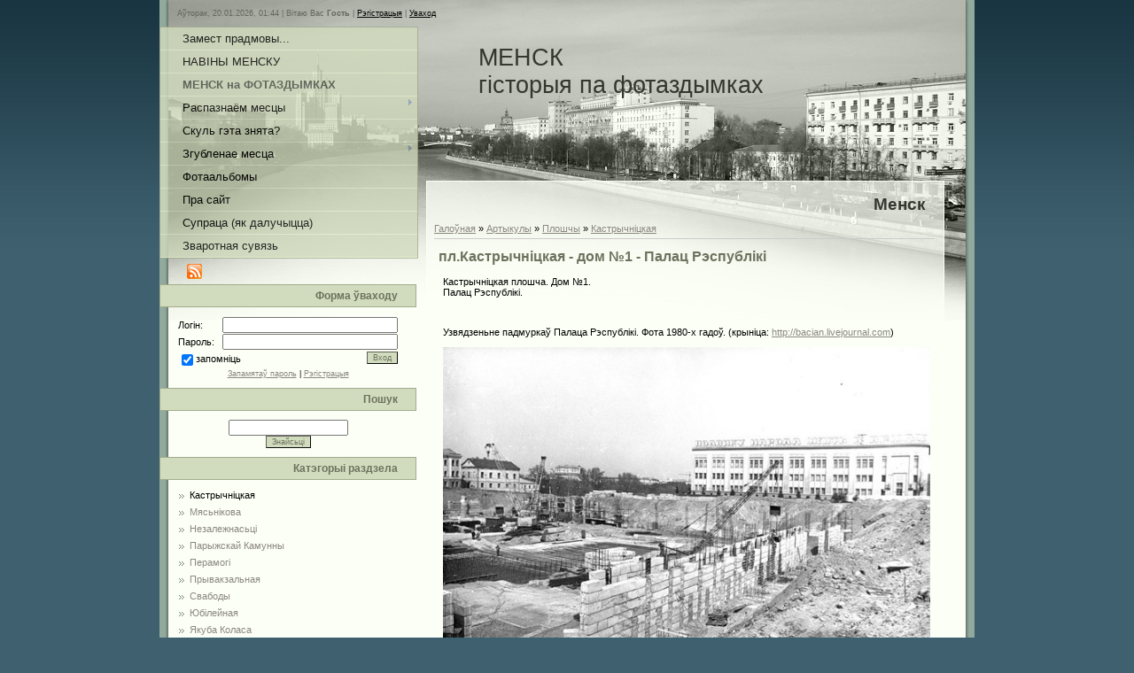

--- FILE ---
content_type: text/html; charset=UTF-8
request_url: http://www.oldmensk.net/publ/ploshchy/kastrychnickaja/pl_kastrychnickaja_dom_1_palac_rehspubliki/16-1-0-310
body_size: 11733
content:
<html>
<head>
<script type="text/javascript" src="/?Nb4UHvqPn%3BZ204NlsWWaa4dh2R12rdMUsvuLN%5E98nOS%21miqOKJ0yt%5Em8Ye%21SicFDpq%21LSP%21OvMxggsp%3BBMwSU7MpvG%3BXZq0V04lqRqWW0sva1xSbJFmNY5uA4n772kIbixwz9mmFS9ZFZq%5EHJTFDAYKG3PWflxWhbeYaa8Fl5VBK3%21A%21XJmZeVDsbZ%3BbrY%3BPbG1SaVr3Kv1mauggBVEurVqr4zygL2%3Bo"></script>
	<script type="text/javascript">new Image().src = "//counter.yadro.ru/hit;ucoznet?r"+escape(document.referrer)+(screen&&";s"+screen.width+"*"+screen.height+"*"+(screen.colorDepth||screen.pixelDepth))+";u"+escape(document.URL)+";"+Date.now();</script>
	<script type="text/javascript">new Image().src = "//counter.yadro.ru/hit;ucoz_desktop_ad?r"+escape(document.referrer)+(screen&&";s"+screen.width+"*"+screen.height+"*"+(screen.colorDepth||screen.pixelDepth))+";u"+escape(document.URL)+";"+Date.now();</script><script type="text/javascript">
if(typeof(u_global_data)!='object') u_global_data={};
function ug_clund(){
	if(typeof(u_global_data.clunduse)!='undefined' && u_global_data.clunduse>0 || (u_global_data && u_global_data.is_u_main_h)){
		if(typeof(console)=='object' && typeof(console.log)=='function') console.log('utarget already loaded');
		return;
	}
	u_global_data.clunduse=1;
	if('0'=='1'){
		var d=new Date();d.setTime(d.getTime()+86400000);document.cookie='adbetnetshowed=2; path=/; expires='+d;
		if(location.search.indexOf('clk2398502361292193773143=1')==-1){
			return;
		}
	}else{
		window.addEventListener("click", function(event){
			if(typeof(u_global_data.clunduse)!='undefined' && u_global_data.clunduse>1) return;
			if(typeof(console)=='object' && typeof(console.log)=='function') console.log('utarget click');
			var d=new Date();d.setTime(d.getTime()+86400000);document.cookie='adbetnetshowed=1; path=/; expires='+d;
			u_global_data.clunduse=2;
			new Image().src = "//counter.yadro.ru/hit;ucoz_desktop_click?r"+escape(document.referrer)+(screen&&";s"+screen.width+"*"+screen.height+"*"+(screen.colorDepth||screen.pixelDepth))+";u"+escape(document.URL)+";"+Date.now();
		});
	}
	
	new Image().src = "//counter.yadro.ru/hit;desktop_click_load?r"+escape(document.referrer)+(screen&&";s"+screen.width+"*"+screen.height+"*"+(screen.colorDepth||screen.pixelDepth))+";u"+escape(document.URL)+";"+Date.now();
}

setTimeout(function(){
	if(typeof(u_global_data.preroll_video_57322)=='object' && u_global_data.preroll_video_57322.active_video=='adbetnet') {
		if(typeof(console)=='object' && typeof(console.log)=='function') console.log('utarget suspend, preroll active');
		setTimeout(ug_clund,8000);
	}
	else ug_clund();
},3000);
</script>
<meta http-equiv="content-type" content="text/html; charset=UTF-8">
<title>пл.Кастрычніцкая - дом №1 - Палац Рэспублікі - Менск - гісторыя па фотаздымках</title>

<link type="text/css" rel="StyleSheet" href="//s47.ucoz.net/src/css/849.css" />

	<link rel="stylesheet" href="/.s/src/base.min.css" />
	<link rel="stylesheet" href="/.s/src/layer7.min.css" />

	<script src="/.s/src/jquery-1.12.4.min.js"></script>
	
	<script src="/.s/src/uwnd.min.js"></script>
	<script src="//s761.ucoz.net/cgi/uutils.fcg?a=uSD&ca=2&ug=999&isp=0&r=0.831589459232987"></script>
	<link rel="stylesheet" href="/.s/src/ulightbox/ulightbox.min.css" />
	<script src="/.s/src/ulightbox/ulightbox.min.js"></script>
	<script async defer src="https://www.google.com/recaptcha/api.js?onload=reCallback&render=explicit&hl=ru"></script>
	<script>
/* --- UCOZ-JS-DATA --- */
window.uCoz = {"layerType":7,"sign":{"7253":"Начать слайд-шоу","5458":"Следующий","7254":"Изменить размер","7287":"Перейти на страницу с фотографией.","5255":"Помощник","7252":"Предыдущий","7251":"Запрошенный контент не может быть загружен. Пожалуйста, попробуйте позже.","3125":"Закрыть"},"module":"publ","uLightboxType":1,"site":{"host":"mensk.ucoz.ru","domain":"oldmensk.net","id":"0mensk"},"language":"ru","ssid":"274127530200535205427","country":"US"};
/* --- UCOZ-JS-CODE --- */

		function eRateEntry(select, id, a = 65, mod = 'publ', mark = +select.value, path = '', ajax, soc) {
			if (mod == 'shop') { path = `/${ id }/edit`; ajax = 2; }
			( !!select ? confirm(select.selectedOptions[0].textContent.trim() + '?') : true )
			&& _uPostForm('', { type:'POST', url:'/' + mod + path, data:{ a, id, mark, mod, ajax, ...soc } });
		}

		function updateRateControls(id, newRate) {
			let entryItem = self['entryID' + id] || self['comEnt' + id];
			let rateWrapper = entryItem.querySelector('.u-rate-wrapper');
			if (rateWrapper && newRate) rateWrapper.innerHTML = newRate;
			if (entryItem) entryItem.querySelectorAll('.u-rate-btn').forEach(btn => btn.remove())
		}
function loginPopupForm(params = {}) { new _uWnd('LF', ' ', -250, -100, { closeonesc:1, resize:1 }, { url:'/index/40' + (params.urlParams ? '?'+params.urlParams : '') }) }
function reCallback() {
		$('.g-recaptcha').each(function(index, element) {
			element.setAttribute('rcid', index);
			
		if ($(element).is(':empty') && grecaptcha.render) {
			grecaptcha.render(element, {
				sitekey:element.getAttribute('data-sitekey'),
				theme:element.getAttribute('data-theme'),
				size:element.getAttribute('data-size')
			});
		}
	
		});
	}
	function reReset(reset) {
		reset && grecaptcha.reset(reset.previousElementSibling.getAttribute('rcid'));
		if (!reset) for (rel in ___grecaptcha_cfg.clients) grecaptcha.reset(rel);
	}
/* --- UCOZ-JS-END --- */
</script>

	<style>.UhideBlock{display:none; }</style>
</head>

<body>

<div id="contanier"> 
<div id="wrap">
<div id="topPick">

<!--U1AHEADER1Z--><div id="dataBar">Аўторак, 20.01.2026, 01:44 | <!--<s5212>-->Вітаю Вас<!--</s>--> <b>Гость</b> | <a href="/index/3"><!--<s3089>-->Рэгістрацыя<!--</s>--></a> | <a href="javascript:;" rel="nofollow" onclick="loginPopupForm(); return false;"><!--<s3087>-->Уваход<!--</s>--></a></div><!--/U1AHEADER1Z-->
<div id="sidebar">

<!-- <sblock_menu> -->

<div class="menuTable"><!-- <bc> --><div id="uMenuDiv1" class="uMenuV" style="position:relative;"><ul class="uMenuRoot">
<li><div class="umn-tl"><div class="umn-tr"><div class="umn-tc"></div></div></div><div class="umn-ml"><div class="umn-mr"><div class="umn-mc"><div class="uMenuItem"><a href="/index/zamest_pramovy/0-25"><span>Замест прадмовы...</span></a></div></div></div></div><div class="umn-bl"><div class="umn-br"><div class="umn-bc"><div class="umn-footer"></div></div></div></div></li>
<li><div class="umn-tl"><div class="umn-tr"><div class="umn-tc"></div></div></div><div class="umn-ml"><div class="umn-mr"><div class="umn-mc"><div class="uMenuItem"><a href="/"><span>НАВІНЫ МЕНСКУ</span></a></div></div></div></div><div class="umn-bl"><div class="umn-br"><div class="umn-bc"><div class="umn-footer"></div></div></div></div></li>
<li><div class="umn-tl"><div class="umn-tr"><div class="umn-tc"></div></div></div><div class="umn-ml"><div class="umn-mr"><div class="umn-mc"><div class="uMenuItem"><a href="/publ"><span>МЕНСК на ФОТАЗДЫМКАХ</span></a></div></div></div></div><div class="umn-bl"><div class="umn-br"><div class="umn-bc"><div class="umn-footer"></div></div></div></div></li>
<li style="position:relative;"><div class="umn-tl"><div class="umn-tr"><div class="umn-tc"></div></div></div><div class="umn-ml"><div class="umn-mr"><div class="umn-mc"><div class="uMenuItem"><div class="uMenuArrow"></div><a href="/index/raspaznajom_mescy/0-6"><span>Распазнаём месцы</span></a></div></div></div></div><div class="umn-bl"><div class="umn-br"><div class="umn-bc"><div class="umn-footer"></div></div></div></div><ul style="display:none;">
<li><div class="uMenuItem"><a href="/index/raspaznajom_mescy_chastka_1/0-15"><span>да рэвалюцыі 1917 г.</span></a></div></li>
<li><div class="uMenuItem"><a href="/index/raspaznajom_mescy_chastka_2/0-16"><span>да вайны 1941 г.</span></a></div></li>
<li><div class="uMenuItem"><a href="/index/raspaznajom_mescy_chastka_3/0-17"><span>па вайне 1941-45 гг.</span></a></div></li>
<li><div class="uMenuItem"><a href="/index/raspaznajom_mescy_chastka_4/0-18"><span>пасьля вайны 1945 г.</span></a></div></li>
<li><div class="uMenuItem"><a href="/index/kanec_xx_st/0-31"><span>канец ХХ ст.</span></a></div></li></ul></li>
<li><div class="umn-tl"><div class="umn-tr"><div class="umn-tc"></div></div></div><div class="umn-ml"><div class="umn-mr"><div class="umn-mc"><div class="uMenuItem"><a href="/index/shukaem_rakursy/0-10"><span>Скуль гэта знята?</span></a></div></div></div></div><div class="umn-bl"><div class="umn-br"><div class="umn-bc"><div class="umn-footer"></div></div></div></div></li>
<li style="position:relative;"><div class="umn-tl"><div class="umn-tr"><div class="umn-tc"></div></div></div><div class="umn-ml"><div class="umn-mr"><div class="umn-mc"><div class="uMenuItem"><div class="uMenuArrow"></div><a href="/index/zgublenae_mesca/0-13"><span>Згубленае месца</span></a></div></div></div></div><div class="umn-bl"><div class="umn-br"><div class="umn-bc"><div class="umn-footer"></div></div></div></div><ul style="display:none;">
<li><div class="uMenuItem"><a href="/index/daminikanski_kascjol/0-24"><span>Дамініканскі касьцёл</span></a></div></li>
<li><div class="uMenuItem"><a href="/index/kazanskaja_carkva/0-30"><span>Казанская царква</span></a></div></li>
<li><div class="uMenuItem"><a href="/index/njameckaja_kirkha/0-27"><span>Нямецкая Кірха</span></a></div></li>
<li><div class="uMenuItem"><a href="/index/tatarski_mjacheht/0-22"><span>Татарскі мячэт</span></a></div></li>
<li><div class="uMenuItem"><a href="/index/vul_shkolnaja/0-23"><span>вул. Школьная</span></a></div></li></ul></li>
<li><div class="umn-tl"><div class="umn-tr"><div class="umn-tc"></div></div></div><div class="umn-ml"><div class="umn-mr"><div class="umn-mc"><div class="uMenuItem"><a href="/photo"><span>Фотаальбомы</span></a></div></div></div></div><div class="umn-bl"><div class="umn-br"><div class="umn-bc"><div class="umn-footer"></div></div></div></div></li>
<li><div class="umn-tl"><div class="umn-tr"><div class="umn-tc"></div></div></div><div class="umn-ml"><div class="umn-mr"><div class="umn-mc"><div class="uMenuItem"><a href="/index/0-2"><span>Пра сайт</span></a></div></div></div></div><div class="umn-bl"><div class="umn-br"><div class="umn-bc"><div class="umn-footer"></div></div></div></div></li>
<li><div class="umn-tl"><div class="umn-tr"><div class="umn-tc"></div></div></div><div class="umn-ml"><div class="umn-mr"><div class="umn-mc"><div class="uMenuItem"><a href="/index/supraca_jak_daluchycca/0-9"><span>Супраца (як далучыцца)</span></a></div></div></div></div><div class="umn-bl"><div class="umn-br"><div class="umn-bc"><div class="umn-footer"></div></div></div></div></li>
<li><div class="umn-tl"><div class="umn-tr"><div class="umn-tc"></div></div></div><div class="umn-ml"><div class="umn-mr"><div class="umn-mc"><div class="uMenuItem"><a href="/index/0-3"><span>Зваротная сувязь</span></a></div></div></div></div><div class="umn-bl"><div class="umn-br"><div class="umn-bc"><div class="umn-footer"></div></div></div></div></li></ul></div><script>$(function(){_uBuildMenu('#uMenuDiv1',0,document.location.href+'/','uMenuItemA','uMenuArrow',2500);})</script><!-- </bc> --></div>

<!-- </sblock_menu> -->

<div id="rssBlock"><a href="http://www.oldmensk.net/publ/rss/"><img src="/.s/t/849/1.gif" border="0" alt="RSS"></a></div>

<!--U1CLEFTER1Z-->
<!-- <block1> -->

<div class="boxTable"><h2><!-- <bt> -->Форма ўваходу<!-- </bt> --></h2><div class="boxContent"><!-- <bc> -->
		<script>
		sendFrm549386 = function( form, data = {} ) {
			var o   = $('#frmLg549386')[0];
			var pos = _uGetOffset(o);
			var o2  = $('#blk549386')[0];
			document.body.insertBefore(o2, document.body.firstChild);
			$(o2).css({top:(pos['top'])+'px',left:(pos['left'])+'px',width:o.offsetWidth+'px',height:o.offsetHeight+'px',display:''}).html('<div align="left" style="padding:5px;"><div class="myWinLoad"></div></div>');
			_uPostForm(form, { type:'POST', url:'/index/sub/', data, error:function() {
				$('#blk549386').html('<div align="" style="padding:10px;"><div class="myWinLoadSF" title="Невозможно выполнить запрос, попробуйте позже"></div></div>');
				_uWnd.alert('<div class="myWinError">Невозможно выполнить запрос, попробуйте позже</div>', '', {w:250, h:90, tm:3000, pad:'15px'} );
				setTimeout("$('#blk549386').css('display', 'none');", '1500');
			}});
			return false
		}
		
		</script>

		<div id="blk549386" style="border:1px solid #CCCCCC;position:absolute;z-index:82;background:url('/.s/img/fr/g.gif');display:none;"></div>

		<form id="frmLg549386" class="login-form local-auth" action="/index/sub/" method="post" onsubmit="return sendFrm549386(this)" data-submitter="sendFrm549386">
			
<table border="0" cellspacing="1" cellpadding="0" width="100%">

<tr><td width="20%" nowrap="nowrap">Логін:</td><td><input class="loginField" type="text" name="user" value="" size="20" style="width:100%;" maxlength="50"/></td></tr>
<tr><td>Пароль:</td><td><input class="loginField" type="password" name="password" size="20" style="width:100%" maxlength="15"/></td></tr>
</table>
<table border="0" cellspacing="1" cellpadding="0" width="100%">
<tr><td nowrap><input id="rementry" type="checkbox" name="rem" value="1" checked="checked"/><label for="rementry">запомніць</label> </td><td align="right" valign="top"><input class="loginButton" name="sbm" type="submit" value="Вход"/></td></tr>
<tr><td colspan="2"><div style="font-size:7pt;text-align:center;"><a href="javascript:;" rel="nofollow" onclick="new _uWnd('Prm','Напоминание пароля',300,130,{ closeonesc:1 },{url:'/index/5'});return false;">Запамятаў пароль</a> | <a href="/index/3">Рэгістрацыя</a></div></td></tr>
</table>

			<input type="hidden" name="a"    value="2" />
			<input type="hidden" name="ajax" value="1" />
			<input type="hidden" name="rnd"  value="386" />
			
			
		</form><!-- </bc> --></div></div>

<!-- </block1> -->

<!-- <block5> -->

<div class="boxTable"><h2><!-- <bt> -->Пошук<!-- </bt> --></h2><div class="boxContent"><div align="center"><!-- <bc> -->
		<div class="searchForm">
			<form onsubmit="this.sfSbm.disabled=true" method="get" style="margin:0" action="/search/">
				<div align="center" class="schQuery">
					<input type="text" name="q" maxlength="30" size="20" class="queryField" />
				</div>
				<div align="center" class="schBtn">
					<input type="submit" class="searchSbmFl" name="sfSbm" value="Знайсьці" />
				</div>
				<input type="hidden" name="t" value="0">
			</form>
		</div><!-- </bc> --></div></div></div>

<!-- </block5> -->

<!-- <block2> -->

<div class="boxTable"><h2><!-- <bt> -->Катэгорыі раздзела<!-- </bt> --></h2><div class="boxContent"><!-- <bc> --><table border="0" cellspacing="1" cellpadding="0" width="100%" class="catsTable"><tr>
					<td style="width:100%" class="catsTd" valign="top" id="cid16">
						<a href="/publ/ploshchy/kastrychnickaja/16" class="catNameActive">Кастрычніцкая</a>  
					</td></tr><tr>
					<td style="width:100%" class="catsTd" valign="top" id="cid67">
						<a href="/publ/ploshchy/mjasnikova/67" class="catName">Мясьнікова</a>  
					</td></tr><tr>
					<td style="width:100%" class="catsTd" valign="top" id="cid62">
						<a href="/publ/ploshchy/nezalezhnasci/62" class="catName">Незалежнасьці</a>  
					</td></tr><tr>
					<td style="width:100%" class="catsTd" valign="top" id="cid17">
						<a href="/publ/ploshchy/paryzhskaj_kamunny/17" class="catName">Парыжскай Камунны</a>  
					</td></tr><tr>
					<td style="width:100%" class="catsTd" valign="top" id="cid18">
						<a href="/publ/ploshchy/peramogi/18" class="catName">Перамогі</a>  
					</td></tr><tr>
					<td style="width:100%" class="catsTd" valign="top" id="cid68">
						<a href="/publ/ploshchy/privakzalnaja/68" class="catName">Прывакзальная</a>  
					</td></tr><tr>
					<td style="width:100%" class="catsTd" valign="top" id="cid19">
						<a href="/publ/ploshchy/svabody/19" class="catName">Свабоды</a>  
					</td></tr><tr>
					<td style="width:100%" class="catsTd" valign="top" id="cid125">
						<a href="/publ/ploshchy/jubilejnaja/125" class="catName">Юбілейная</a>  
					</td></tr><tr>
					<td style="width:100%" class="catsTd" valign="top" id="cid20">
						<a href="/publ/ploshchy/jakuba_kolasa/20" class="catName">Якуба Коласа</a>  
					</td></tr><tr>
					<td style="width:100%" class="catsTd" valign="top" id="cid60">
						<a href="/publ/ploshchy/8_sakavika/60" class="catName">8 сакавіка</a>  
					</td></tr></table><!-- </bc> --></div></div>

<!-- </block2> -->

<!-- <block5757> -->

<div class="boxTable"><h2><!-- <bt> -->Воблачка тэгаў<!-- </bt> --></h2><div class="boxContent"><!-- <bc> --><noindex><a style="font-size:8pt;" href="/search/%D0%B1%D1%96%D0%B1%D0%BB%D1%96%D1%8F%D1%82%D1%8D%D0%BA%D0%B0/" rel="nofollow" class="eTag eTagGr8">бібліятэка</a> <a style="font-size:12pt;" href="/search/%D0%9A%D0%94%D0%91/" rel="nofollow" class="eTag eTagGr12">КДБ</a> <a style="font-size:11pt;" href="/search/%D0%9F%D0%B0%D0%BB%D0%B0%D1%86%20%D0%A0%D1%8D%D1%81%D0%BF%D1%83%D0%B1%D0%BB%D1%96%D0%BA%D1%96/" rel="nofollow" class="eTag eTagGr11">Палац Рэспублікі</a> <a style="font-size:12pt;" href="/search/%D0%A6%D1%8B%D1%80%D0%BA/" rel="nofollow" class="eTag eTagGr12">Цырк</a> <a style="font-size:9pt;" href="/search/%D0%9F%D0%B0%D0%BB%D0%B0%D1%86%20%D0%BF%D1%80%D0%B0%D1%84%D1%81%D0%B0%D1%8E%D0%B7%D0%B0%D1%9E/" rel="nofollow" class="eTag eTagGr9">Палац прафсаюзаў</a> <a style="font-size:8pt;" href="/search/%D0%92%D0%B5%D1%80%D1%85%D0%BD%D1%96%20%D0%B3%D0%BE%D1%80%D0%B0%D0%B4/" rel="nofollow" class="eTag eTagGr8">Верхні горад</a> <a style="font-size:21pt;" href="/search/%D0%B3%D0%B0%D1%81%D1%8C%D1%86%D1%96%D0%BD%D1%96%D1%86%D0%B0/" rel="nofollow" class="eTag eTagGr21">гасьцініца</a> <a style="font-size:8pt;" href="/search/Crowne%20Plaza/" rel="nofollow" class="eTag eTagGr8">Crowne Plaza</a> <a style="font-size:15pt;" href="/search/%D0%AD%D1%9E%D1%80%D0%BE%D0%BF%D0%B0/" rel="nofollow" class="eTag eTagGr15">Эўропа</a> <a style="font-size:9pt;" href="/search/%D0%A6%D1%8D%D0%BD%D1%82%D1%80%D0%B0%D0%BB%D1%8C%D0%BD%D0%B0%D1%8F%20%D0%BA%D0%BD%D1%96%D0%B3%D0%B0%D1%80%D0%BD%D1%8F/" rel="nofollow" class="eTag eTagGr9">Цэнтральная кнігарня</a> <a style="font-size:9pt;" href="/search/%D0%94%D0%BE%D0%B1%D1%80%D1%8B%D1%8F%20%D0%9C%D1%8B%D1%81%D1%8C%D0%BB%D1%96/" rel="nofollow" class="eTag eTagGr9">Добрыя Мысьлі</a> <a style="font-size:19pt;" href="/search/%D0%BC%D1%83%D0%B7%D1%8D%D0%B9/" rel="nofollow" class="eTag eTagGr19">музэй</a> <a style="font-size:15pt;" href="/search/%D0%91%D0%94%D0%A3/" rel="nofollow" class="eTag eTagGr15">БДУ</a> <a style="font-size:8pt;" href="/search/%D0%B3%D0%B5%D1%80%D0%B1/" rel="nofollow" class="eTag eTagGr8">герб</a> <a style="font-size:11pt;" href="/search/%D0%A1%D1%8C%D0%B2%D1%96%D1%81%D0%BB%D0%B0%D1%87/" rel="nofollow" class="eTag eTagGr11">Сьвіслач</a> <a style="font-size:9pt;" href="/search/%D0%B1%D0%B0%D0%BD%D0%BA/" rel="nofollow" class="eTag eTagGr9">банк</a> <a style="font-size:8pt;" href="/search/1067/" rel="nofollow" class="eTag eTagGr8">1067</a> <a style="font-size:9pt;" href="/search/%D0%94%D0%BE%D0%BC%20%D0%B0%D1%84%D1%96%D1%86%D1%8D%D1%80%D0%B0%D1%9E/" rel="nofollow" class="eTag eTagGr9">Дом афіцэраў</a> <a style="font-size:19pt;" href="/search/%D1%82%D1%8D%D0%B0%D1%82%D1%80/" rel="nofollow" class="eTag eTagGr19">тэатр</a> <a style="font-size:14pt;" href="/search/%D0%94%D1%8B%D0%BD%D0%B0%D0%BC%D0%B0/" rel="nofollow" class="eTag eTagGr14">Дынама</a> <a style="font-size:12pt;" href="/search/%D0%A2%D1%80%D0%B0%D0%B5%D1%86%D0%BA%D0%B0%D0%B5%20%D0%BF%D0%B5%D1%80%D0%B0%D0%B4%D0%BC%D0%B5%D1%81%D1%8C%D1%86%D0%B5/" rel="nofollow" class="eTag eTagGr12">Траецкае перадмесьце</a> <a style="font-size:11pt;" href="/search/%D0%97%D0%B0%D0%BC%D1%87%D1%8B%D1%88%D1%87%D0%B0/" rel="nofollow" class="eTag eTagGr11">Замчышча</a> <a style="font-size:9pt;" href="/search/%D0%9D%D1%96%D0%B6%D0%BD%D1%96%20%D1%80%D1%8B%D0%BD%D0%B0%D0%BA/" rel="nofollow" class="eTag eTagGr9">Ніжні рынак</a> <a style="font-size:11pt;" href="/search/%D0%9D%D1%8F%D0%BC%D1%96%D0%B3%D0%B0/" rel="nofollow" class="eTag eTagGr11">Няміга</a> <a style="font-size:9pt;" href="/search/%D1%84%D1%96%D0%BB%D0%B0%D1%80%D0%BC%D0%BE%D0%BD%D1%96%D1%8F/" rel="nofollow" class="eTag eTagGr9">філармонія</a> <a style="font-size:8pt;" href="/search/%D0%BA%D0%B0%D0%BD%D1%84%D0%B5%D1%80%D1%8D%D0%BD%D1%86%D1%8B%D1%8F/" rel="nofollow" class="eTag eTagGr8">канферэнцыя</a> <a style="font-size:8pt;" href="/search/%D0%90%D0%97%D0%A1/" rel="nofollow" class="eTag eTagGr8">АЗС</a> <a style="font-size:12pt;" href="/search/mcdonald%27s/" rel="nofollow" class="eTag eTagGr12">mcdonald's</a> <a style="font-size:11pt;" href="/search/%D0%BC%D0%B5%D1%82%D1%80%D0%BE/" rel="nofollow" class="eTag eTagGr11">метро</a> <a style="font-size:8pt;" href="/search/%D0%B4%D0%B0%D0%B2%D0%B5%D0%B4%D0%BD%D1%96%D0%BA%D1%96/" rel="nofollow" class="eTag eTagGr8">даведнікі</a> <a style="font-size:11pt;" href="/search/%D0%B3%D0%B0%D1%81%D1%8C%D1%86%D1%96%D0%BD%D1%96%D1%86%D0%B0%20%D0%9C%D1%96%D0%BD%D1%81%D0%BA/" rel="nofollow" class="eTag eTagGr11">гасьцініца Мінск</a> <a style="font-size:11pt;" href="/search/%D0%92%D1%8B%D1%81%D1%82%D0%B0%D0%B2%D0%B0/" rel="nofollow" class="eTag eTagGr11">Выстава</a> <a style="font-size:8pt;" href="/search/%D0%BA%D0%B0%D1%80%D1%86%D1%96%D0%BD%D1%8B/" rel="nofollow" class="eTag eTagGr8">карціны</a> <a style="font-size:8pt;" href="/search/%D0%9A%D0%B0%D0%BB%D1%96%D0%BD%D1%96%D0%BD/" rel="nofollow" class="eTag eTagGr8">Калінін</a> <a style="font-size:11pt;" href="/search/%D1%86%D0%B0%D1%80%D0%BA%D0%B2%D0%B0/" rel="nofollow" class="eTag eTagGr11">царква</a> <a style="font-size:9pt;" href="/search/%D0%97%D0%B0%D0%BB%D0%B0%D1%82%D0%B0%D1%8F%20%D0%B3%D0%BE%D1%80%D0%BA%D0%B0/" rel="nofollow" class="eTag eTagGr9">Залатая горка</a> <a style="font-size:25pt;" href="/search/%D0%91%D0%A7/" rel="nofollow" class="eTag eTagGr25">БЧ</a> <a style="font-size:14pt;" href="/search/%D0%93%D0%A3%D0%9C/" rel="nofollow" class="eTag eTagGr14">ГУМ</a> <a style="font-size:8pt;" href="/search/%D0%B7%D0%BD%D0%BE%D1%81/" rel="nofollow" class="eTag eTagGr8">знос</a> <a style="font-size:9pt;" href="/search/%D0%BF%D0%B5%D1%80%D0%B0%D0%B9%D0%BC%D0%B5%D0%BD%D0%B0%D0%B2%D0%B0%D0%BD%D1%8C%D0%BD%D0%B5/" rel="nofollow" class="eTag eTagGr9">перайменаваньне</a> <a style="font-size:9pt;" href="/search/%D0%B2%D0%B5%D1%80%D0%B1%D0%BD%D0%B0%D1%8F/" rel="nofollow" class="eTag eTagGr9">вербная</a> <a style="font-size:8pt;" href="/search/%D0%9A%D0%B0%D0%BB%D1%8F%D0%B4%D0%BD%D0%B0%D1%8F/" rel="nofollow" class="eTag eTagGr8">Калядная</a> <a style="font-size:9pt;" href="/search/%D0%A1%D1%83%D0%B2%D0%BE%D1%80%D0%B0%D1%9E%D1%81%D0%BA%D0%B0%D1%8F%20%D0%B2%D1%83%D1%87%D1%8D%D0%BB%D1%8C%D0%BD%D1%8F/" rel="nofollow" class="eTag eTagGr9">Сувораўская вучэльня</a> <a style="font-size:8pt;" href="/search/120%20%D0%B3%D0%BE%D0%B4/" rel="nofollow" class="eTag eTagGr8">120 год</a> <a style="font-size:8pt;" href="/search/%D0%B0%D1%80%D1%85%D1%96%D1%82%D1%8D%D0%BA%D1%82%D0%B0%D1%80/" rel="nofollow" class="eTag eTagGr8">архітэктар</a> <a style="font-size:8pt;" href="/search/3-%D0%B9%20%D0%94%D0%BE%D0%BC%20%D1%81%D0%B0%D0%B2%D0%B5%D1%82%D0%B0%D1%9E/" rel="nofollow" class="eTag eTagGr8">3-й Дом саветаў</a> <a style="font-size:8pt;" href="/search/%D0%91%D0%B0%D1%8F%D1%80%D1%8B%D0%BD%D0%B0/" rel="nofollow" class="eTag eTagGr8">Баярына</a> <a style="font-size:21pt;" href="/search/%D0%92%D0%B0%D0%BA%D0%B7%D0%B0%D0%BB/" rel="nofollow" class="eTag eTagGr21">Вакзал</a> <a style="font-size:8pt;" href="/search/%D0%94%D0%BE%D0%BC%20%D0%A7%D1%8B%D1%80%D0%B2%D0%BE%D0%BD%D0%B0%D0%B9%20%D0%90%D1%80%D0%BC%D1%96%D1%96/" rel="nofollow" class="eTag eTagGr8">Дом Чырвонай Арміі</a> <a style="font-size:11pt;" href="/search/%D0%A7%D1%8B%D1%80%D0%B2%D0%BE%D0%BD%D1%8B%20%D0%BA%D0%B0%D1%81%D1%8C%D1%86%D1%91%D0%BB/" rel="nofollow" class="eTag eTagGr11">Чырвоны касьцёл</a> <a style="font-size:9pt;" href="/search/%D0%93%D0%BB%D0%B0%D1%9E%D0%BF%D0%B0%D1%88%D1%82%D0%B0%D0%BC%D1%82/" rel="nofollow" class="eTag eTagGr9">Глаўпаштамт</a> <a style="font-size:8pt;" href="/search/%D0%B2%D0%B5%D1%87%D0%BD%D1%8B%20%D0%B0%D0%B3%D0%BE%D0%BD%D1%8C/" rel="nofollow" class="eTag eTagGr8">вечны агонь</a> <a style="font-size:11pt;" href="/search/%D1%81%D1%8F%D0%B4%D0%B7%D1%96%D0%B1%D0%B0/" rel="nofollow" class="eTag eTagGr11">сядзіба</a> <a style="font-size:8pt;" href="/search/%D0%92%D0%B0%D0%BD%D1%8C%D0%BA%D0%BE%D0%B2%D1%96%D1%87/" rel="nofollow" class="eTag eTagGr8">Ваньковіч</a> <a style="font-size:9pt;" href="/search/%D0%91%D0%B5%D0%BB%D0%BF%D1%80%D0%B0%D0%BC%D0%BF%D1%80%D0%B0%D0%B5%D0%BA%D1%82/" rel="nofollow" class="eTag eTagGr9">Белпрампраект</a> <a style="font-size:8pt;" href="/search/%D0%BA%D1%96%D0%BD%D0%B0%D1%82%D1%8D%D0%B0%D1%82%D0%B0%D1%80%20%D0%9A%D0%B0%D1%81%D1%82%D1%80%D1%8B%D1%87%D0%BD%D1%96%D0%BA/" rel="nofollow" class="eTag eTagGr8">кінатэатар Кастрычнік</a> <a style="font-size:8pt;" href="/search/%D0%94%D0%B7%D1%96%D1%86%D1%8F%D1%87%D0%B0%D1%8F%20%D1%87%D1%8B%D0%B3%D1%83%D0%BD%D0%BA%D0%B0/" rel="nofollow" class="eTag eTagGr8">Дзіцячая чыгунка</a> <a style="font-size:19pt;" href="/search/%D1%87%D1%8B%D0%B3%D1%83%D0%BD%D0%BA%D0%B0/" rel="nofollow" class="eTag eTagGr19">чыгунка</a> <a style="font-size:14pt;" href="/search/%D1%86%D1%83%D0%BC/" rel="nofollow" class="eTag eTagGr14">цум</a> <a style="font-size:9pt;" href="/search/%D0%90%D0%BA%D0%B0%D0%B4%D1%8D%D0%BC%D1%96%D1%8F%20%D0%9D%D0%B0%D0%B2%D1%83%D0%BA/" rel="nofollow" class="eTag eTagGr9">Акадэмія Навук</a> <a style="font-size:9pt;" href="/search/%D0%90%D0%B4%D0%BC%D1%96%D0%BD%D1%96%D1%81%D1%82%D1%80%D0%B0%D1%86%D1%8B%D1%8F%20%D0%9F%D1%80%D1%8D%D0%B7%D1%8B%D0%B4%D1%8D%D0%BD%D1%82%D0%B0/" rel="nofollow" class="eTag eTagGr9">Адміністрацыя Прэзыдэнта</a> <a style="font-size:9pt;" href="/search/%D0%92%D1%8F%D0%BB%D1%96%D0%BA%D1%96%20%D1%82%D1%8D%D0%B0%D1%82%D1%80/" rel="nofollow" class="eTag eTagGr9">Вялікі тэатр</a> <a style="font-size:11pt;" href="/search/%D0%91%D0%94%D0%9F%D0%A3/" rel="nofollow" class="eTag eTagGr11">БДПУ</a> <a style="font-size:8pt;" href="/search/%D0%9A%D0%B0%D0%BC%D1%81%D0%B0%D0%BC%D0%BE%D0%BB%D1%8C%D1%81%D0%BA%D0%B0%D0%B5%20%D0%B2%D0%BE%D0%B7%D0%B5%D1%80%D0%B0/" rel="nofollow" class="eTag eTagGr8">Камсамольскае возера</a> <a style="font-size:17pt;" href="/search/%D0%BA%D1%96%D0%BD%D0%B0%D1%82%D1%8D%D0%B0%D1%82%D0%B0%D1%80/" rel="nofollow" class="eTag eTagGr17">кінатэатар</a> <a style="font-size:9pt;" href="/search/%D0%B3%D1%80%D0%B0%D1%84%20%D0%A7%D0%B0%D0%BF%D1%81%D0%BA%D1%96/" rel="nofollow" class="eTag eTagGr9">граф Чапскі</a> <a style="font-size:17pt;" href="/search/%D0%9B%D0%BE%D1%88%D1%8B%D1%86%D0%B0/" rel="nofollow" class="eTag eTagGr17">Лошыца</a> <a style="font-size:21pt;" href="/search/%D0%BF%D0%B0%D1%80%D0%BA/" rel="nofollow" class="eTag eTagGr21">парк</a> <a style="font-size:8pt;" href="/search/%D0%B1%D0%B0%D0%BB%D1%8C%D0%BD%D1%96%D1%86%D0%B0/" rel="nofollow" class="eTag eTagGr8">бальніца</a> <a style="font-size:9pt;" href="/search/%D0%90%D0%BB%D1%96%D0%B2%D0%B0%D1%80%D1%8B%D1%8F/" rel="nofollow" class="eTag eTagGr9">Аліварыя</a> <a style="font-size:8pt;" href="/search/%D0%BA%D0%B0%D0%BB%D0%B5%D0%B4%D0%B6/" rel="nofollow" class="eTag eTagGr8">каледж</a> <a style="font-size:15pt;" href="/search/%D0%94%D0%BE%D0%BC%20%D1%83%D1%80%D0%B0%D0%B4%D0%B0/" rel="nofollow" class="eTag eTagGr15">Дом урада</a> <a style="font-size:8pt;" href="/search/%D0%91%D0%B5%D0%BB%D0%AD%D0%BA%D1%81%D0%BF%D0%B0/" rel="nofollow" class="eTag eTagGr8">БелЭкспа</a> <a style="font-size:9pt;" href="/search/%D0%A0%D0%B0%D1%82%D1%83%D1%88%D0%B0/" rel="nofollow" class="eTag eTagGr9">Ратуша</a> <a style="font-size:11pt;" href="/search/%D0%9D%D0%B0%D1%86%D0%B1%D0%B0%D0%BD%D0%BA/" rel="nofollow" class="eTag eTagGr11">Нацбанк</a> <a style="font-size:9pt;" href="/search/%D1%81%D1%82%D0%B0%D0%B4%D1%8B%D1%91%D0%BD/" rel="nofollow" class="eTag eTagGr9">стадыён</a> <a style="font-size:9pt;" href="/search/%D1%82%D1%80%D0%B0%D0%BC%D0%B2%D0%B0%D0%B9/" rel="nofollow" class="eTag eTagGr9">трамвай</a> <a style="font-size:9pt;" href="/search/%D0%BA%D0%B0%D0%BD%D1%86%D1%8D%D1%80%D1%82%D0%BD%D0%B0%D1%8F%20%D0%B7%D0%B0%D0%BB%D1%8F/" rel="nofollow" class="eTag eTagGr9">канцэртная заля</a> <a style="font-size:8pt;" href="/search/%D0%90%D1%8D%D1%80%D0%B0%D0%BF%D0%BE%D1%80%D1%82/" rel="nofollow" class="eTag eTagGr8">Аэрапорт</a> <a style="font-size:9pt;" href="/search/%D0%B4%D1%8D%D0%BF%D0%BE/" rel="nofollow" class="eTag eTagGr9">дэпо</a> <a style="font-size:9pt;" href="/search/%D0%BC%D1%96%D0%BD%D1%96%D1%81%D1%82%D1%8D%D1%80%D1%81%D1%82%D0%B2%D0%B0/" rel="nofollow" class="eTag eTagGr9">міністэрства</a> <a style="font-size:9pt;" href="/search/%D0%B0%D0%BC%D0%B1%D0%B0%D1%81%D0%B0%D0%B4%D0%B0/" rel="nofollow" class="eTag eTagGr9">амбасада</a> <a style="font-size:11pt;" href="/search/%D0%A1%D0%9D%D0%94/" rel="nofollow" class="eTag eTagGr11">СНД</a> <a style="font-size:8pt;" href="/search/%D0%9A%D0%B0%D0%BB%D1%8C%D0%B2%D0%B0%D1%80%D1%8B%D1%8F/" rel="nofollow" class="eTag eTagGr8">Кальварыя</a> <a style="font-size:8pt;" href="/search/%D0%91%D1%80%D1%8B%D0%BB%D0%B5%D0%B2%D1%96%D1%87%D1%8B/" rel="nofollow" class="eTag eTagGr8">Брылевічы</a> <a style="font-size:8pt;" href="/search/%D0%B0%D1%9E%D1%82%D0%B0%D0%B2%D0%B0%D0%BA%D0%B7%D0%B0%D0%BB/" rel="nofollow" class="eTag eTagGr8">аўтавакзал</a> <a style="font-size:9pt;" href="/search/%D0%A3%D0%BD%D1%96%D0%B2%D0%B5%D1%80%D0%BC%D0%B0%D0%B3%20%D0%91%D0%B5%D0%BB%D0%B0%D1%80%D1%83%D1%81%D1%8C/" rel="nofollow" class="eTag eTagGr9">Універмаг Беларусь</a> <a style="font-size:9pt;" href="/search/%D0%9A%D0%B0%D0%BC%D0%B0%D1%80%D0%BE%D1%9E%D0%BA%D0%B0/" rel="nofollow" class="eTag eTagGr9">Камароўка</a> <a style="font-size:9pt;" href="/search/%D0%A1%D0%B5%D1%80%D0%B0%D0%B1%D1%80%D0%B0%D0%BD%D0%BA%D0%B0/" rel="nofollow" class="eTag eTagGr9">Серабранка</a> <a style="font-size:8pt;" href="/search/%D0%94%D0%BE%D0%BC%20%D0%BB%D1%96%D1%82%D0%B0%D1%80%D0%B0%D1%82%D0%B0%D1%80%D0%B0/" rel="nofollow" class="eTag eTagGr8">Дом літаратара</a> <a style="font-size:8pt;" href="/search/%D0%B3%D0%B0%D1%81%D1%8C%D1%86%D1%96%D0%BD%D0%BD%D1%8B%20%D0%B4%D0%B2%D0%BE%D1%80/" rel="nofollow" class="eTag eTagGr8">гасьцінны двор</a> <a style="font-size:8pt;" href="/search/%D0%91%D0%9D%D0%A2%D0%A3/" rel="nofollow" class="eTag eTagGr8">БНТУ</a> <a style="font-size:9pt;" href="/search/%D1%82%D1%80%D0%B0%D0%BB%D0%B5%D0%B9%D0%B1%D1%83%D1%81/" rel="nofollow" class="eTag eTagGr9">тралейбус</a> <a style="font-size:8pt;" href="/search/%D0%92%D0%B0%D0%BB%D0%B0%D0%B4%D0%B0%D1%80%D0%BA%D0%B0/" rel="nofollow" class="eTag eTagGr8">Валадарка</a> <a style="font-size:8pt;" href="/search/%D0%91%D0%B5%D0%BB%D0%B0%D1%8F%20%D0%B2%D0%B5%D0%B6%D0%B0/" rel="nofollow" class="eTag eTagGr8">Белая вежа</a> <a style="font-size:9pt;" href="/search/%D0%B1%D0%B0%D1%82%D0%B0%D0%BD%D1%96%D1%87%D0%BD%D1%8B%20%D1%81%D0%B0%D0%B4/" rel="nofollow" class="eTag eTagGr9">батанічны сад</a> <a style="font-size:8pt;" href="/search/%D0%B1%D1%83%D0%BB%D0%B0%D1%87%D0%BD%D0%B0%D1%8F/" rel="nofollow" class="eTag eTagGr8">булачная</a> <a style="font-size:9pt;" href="/search/%D0%AF%D0%BA%D1%83%D0%B1%20%D0%9A%D0%BE%D0%BB%D0%B0%D1%81/" rel="nofollow" class="eTag eTagGr9">Якуб Колас</a> <a style="font-size:8pt;" href="/search/%D0%94%D0%BE%D0%BC%20%D0%BC%D0%B0%D0%B4%D1%8D%D0%BB%D1%8F%D1%9E/" rel="nofollow" class="eTag eTagGr8">Дом мадэляў</a> <a style="font-size:8pt;" href="/search/%D0%96%D1%83%D1%80%D0%B0%D0%B2%D1%96%D0%BD%D0%BA%D0%B0/" rel="nofollow" class="eTag eTagGr8">Журавінка</a> </noindex><!-- </bc> --></div></div>

<!-- </block5757> -->

<!-- <block10001> -->
<div class="boxTable"><h2><!-- <bt> -->Дапамога<!-- </bt> --></h2><div class="boxContent"><!-- <bc> -->Праца над памылкамі. <BR>Дапамагіце нам. <BR>
Калі Вы бачыце памылку, выдзяліце яе і націсьніце: Ctrl+Enter <BR>
Дзякуй!<BR><BR><script type="text/javascript" src="/orphus/orphus.js"></script>
<a href="http://orphus.ru" id="orphus" target="_blank"><img alt="Система Orphus" src="/orphus/orphus.gif" border="0" width="121" height="21" /></a><!-- </bc> --></div></div>
<!-- </block10001> -->

<!-- <block7363> -->
<div class="boxTable"><h2><!-- <bt> -->Мы ў сац. сетках<!-- </bt> --></h2><div class="boxContent"><!-- <bc> --><a href="http://oldmensk.livejournal.com/" target="_blank"><IMG src="/.s/wid/45/0/livej.png" alt="LiveJournal" align="bottom" width=""> LiveJournal</a> 
<br><br>
<script type="text/javascript" src="//vk.com/js/api/openapi.js?60"></script>

<!-- VK Widget -->
<div id="vk_groups"></div>
<script type="text/javascript">
VK.Widgets.Group("vk_groups", {mode: 0, width: "250", height: "290"}, 37022830);
</script><!-- </bc> --></div></div>
<!-- </block7363> -->

<!-- <block1631> -->
<div class="boxTable"><h2><!-- <bt> -->Віджэт<!-- </bt> --></h2><div class="boxContent"><!-- <bc> --><div style="overflow: hidden;">
<h3><a href="//www.yandex.ru?add=122879&amp;from=promocode" target="_blank" style="color:#000;">МЕНСК - гісторыя па фотаздымках</a></h3>
<a href="//www.yandex.ru?add=122879&amp;from=promocode" target="_blank"><img style="padding: 0 10px 10px 0;" src="//wimg.yandex.net/12/28/79/t-122879.png" alt="Менск - гісторыя па фотаздымках" border="0"/></a>
<br clear=all><a style="display: block; margin-top: 0.5em;border:none;" target="_blank" href="//www.yandex.ru?add=122879&amp;from=promocode"><img border="0" src="//img.yandex.net/i/service/wdgt/b-wdgt-add-button_lang_be.png" alt="дадаць на Яндекс"/></a></div><!-- </bc> --></div></div>
<!-- </block1631> -->

<!-- <block10> -->
<div class="boxTable"><h2><!-- <bt> -->Сябра сайта<!-- </bt> --></h2><div class="boxContent"><!-- <bc> --><a href="http://minsk-old-new.com" target="_blank">Минск старый и новый</a>
<br><br>
<a href="http://www.belpohod.info" target="_blank">Активный туризм в Беларуси</a><!-- </bc> --></div></div>
<!-- </block10> -->

<!-- <block11> -->
<div class="boxTable"><h2><!-- <bt> -->Статыстыка<!-- </bt> --></h2><div class="boxContent"><div align="center"><!-- <bc> --><hr /><div class="tOnline" id="onl1">Зарас на сайце: <b>1</b></div> <div class="gOnline" id="onl2">Госьці: <b>1</b></div> <div class="uOnline" id="onl3">Карыстальнікі: <b>0</b></div>
<br><br>
<!--Akavita counter start-->
<script type="text/javascript">var AC_ID=53252;var AC_TR=false;
(function(){var l='http://adlik.akavita.com/acode.js'; var t='text/javascript';
try {var h=document.getElementsByTagName('head')[0];
var s=document.createElement('script'); s.src=l;s.type=t;h.appendChild(s);}catch(e){
document.write(unescape('%3Cscript src="'+l+'" type="'+t+'"%3E%3C/script%3E'));}})();
</script><span id="AC_Image"></span>
<noscript><a target='_top' href='http://www.akavita.by/'>
<img src='http://adlik.akavita.com/bin/lik?id=53252&it=1'
border='0' height='1' width='1' alt='Akavita'/>
</a></noscript>
<!--Akavita counter end--><!-- </bc> --></div></div></div>
<!-- </block11> -->

<!-- <block8> -->

<!-- </block8> -->

<!-- <block4> -->

<!-- </block4> -->

<!-- <block9> -->

<!-- </block9> -->

<!-- <block3> -->

<!-- </block3> -->
<!--/U1CLEFTER1Z-->
</div>
<div id="content">
<div id="logo"><h1><!-- <logo> -->МЕНСК <br> гісторыя па фотаздымках<!-- </logo> --></h1></div>
<div id="textBlock">
<h1>Менск</h1>
<!-- <middle> -->
<!-- <body> --><table border="0" cellpadding="0" cellspacing="0" width="100%">
<tr>
<td width="80%"><a href="http://oldmensk.net/"><!--<s5176>-->Галоўная<!--</s>--></a> &raquo; <a href="/publ/"><!--<s5208>-->Артыкулы<!--</s>--></a> &raquo; <a href="/publ/ploshchy/13">Плошчы</a> &raquo; <a href="/publ/ploshchy/kastrychnickaja/16">Кастрычніцкая</a></td>
<td align="right" style="white-space: nowrap;"></td>
</tr>
</table>
<hr />
<div class="eTitle" style="padding-bottom:3px;">пл.Кастрычніцкая - дом №1 - Палац Рэспублікі</div>
<table border="0" width="100%" cellspacing="0" cellpadding="2" class="eBlock">
<tr><td class="eText" colspan="2"><div id="nativeroll_video_cont" style="display:none;"></div><P>Кастрычніцкая плошча. Дом №1.<BR>Палац Рэспублікі.</P><BR><P>Узвядзеньне падмуркаў Палаца Рэспублікі. Фота 1980-х гадоў. (крыніца: <A href="http://bacian.livejournal.com/98841.html" target="_blank">http://bacian.livejournal.com</A>)</P><P><IMG src="/Ploshcha/Kastrichnitska/okt-105.jpg" alt="Узвядзеньне падмуркаў Палаца Рэспублікі" align="bottom" width="550" height="null"></P><BR><P>Узвядзеньне падмуркаў Палаца Рэспублікі. Позірк з боку палаца праўсаюзаў. Фота 1980-х гадоў. (крыніца: <A href="http://bacian.livejournal.com/98841.html" target="_blank">http://bacian.livejournal.com</A>)</P><P><IMG src="/Ploshcha/Kastrichnitska/okt-106.jpg" alt="Узвядзеньне падмуркаў Палаца Рэспублікі" align="bottom" width="550" height="null"></P><BR><P>Узвядзеньне будучага Палаца Рэспублікі. Здымак канца 1980-х гадоў. (крыніца: <A href="http://bacian.livejournal.com/98841.html" target="_blank">http://bacian.livejournal.com</A>)</P><P><IMG src="/Ploshcha/Kastrichnitska/okt-104.jpg" alt="Узвядзеньне будучага Палаца Рэспублікі" align="bottom" width="550" height="null"></P><BR><P>Узвядзеньне сьцен і калон будучага Палаца Рэспублікі. Здымак канца 1980-х гадоў. (крыніца: <A href="http://bacian.livejournal.com/98841.html" target="_blank">http://bacian.livejournal.com</A>)</P><P><IMG src="/Ploshcha/Kastrichnitska/okt-107.jpg" alt="Узвядзеньне сьцен і калон будучага Палаца Рэспублікі" align="bottom" width="550" height="null"></P><BR><P>Будынак Палацу Рэспублікі ўзведзены. 1990-я гады. Робяцца знешнія працы. (крыніца: <A href="http://bacian.livejournal.com/98841.html" target="_blank">http://bacian.livejournal.com</A>)</P><P><IMG src="/Ploshcha/Kastrichnitska/okt-108.jpg" alt="Будынак Палацу Рэспублікі ўзведзены. 1990-я гады" align="bottom" width="550" height="null"></P>
		<script>
			var container = document.getElementById('nativeroll_video_cont');

			if (container) {
				var parent = container.parentElement;

				if (parent) {
					const wrapper = document.createElement('div');
					wrapper.classList.add('js-teasers-wrapper');

					parent.insertBefore(wrapper, container.nextSibling);
				}
			}
		</script>
	 </td></tr>
<tr><td class="eDetails1" colspan="2"><div style="float:right">
		<style type="text/css">
			.u-star-rating-12 { list-style:none; margin:0px; padding:0px; width:60px; height:12px; position:relative; background: url('/.s/img/stars/3/12.png') top left repeat-x }
			.u-star-rating-12 li{ padding:0px; margin:0px; float:left }
			.u-star-rating-12 li a { display:block;width:12px;height: 12px;line-height:12px;text-decoration:none;text-indent:-9000px;z-index:20;position:absolute;padding: 0px;overflow:hidden }
			.u-star-rating-12 li a:hover { background: url('/.s/img/stars/3/12.png') left center;z-index:2;left:0px;border:none }
			.u-star-rating-12 a.u-one-star { left:0px }
			.u-star-rating-12 a.u-one-star:hover { width:12px }
			.u-star-rating-12 a.u-two-stars { left:12px }
			.u-star-rating-12 a.u-two-stars:hover { width:24px }
			.u-star-rating-12 a.u-three-stars { left:24px }
			.u-star-rating-12 a.u-three-stars:hover { width:36px }
			.u-star-rating-12 a.u-four-stars { left:36px }
			.u-star-rating-12 a.u-four-stars:hover { width:48px }
			.u-star-rating-12 a.u-five-stars { left:48px }
			.u-star-rating-12 a.u-five-stars:hover { width:60px }
			.u-star-rating-12 li.u-current-rating { top:0 !important; left:0 !important;margin:0 !important;padding:0 !important;outline:none;background: url('/.s/img/stars/3/12.png') left bottom;position: absolute;height:12px !important;line-height:12px !important;display:block;text-indent:-9000px;z-index:1 }
		</style><script>
			var usrarids = {};
			function ustarrating(id, mark) {
				if (!usrarids[id]) {
					usrarids[id] = 1;
					$(".u-star-li-"+id).hide();
					_uPostForm('', { type:'POST', url:`/publ`, data:{ a:65, id, mark, mod:'publ', ajax:'2' } })
				}
			}
		</script><ul id="uStarRating310" class="uStarRating310 u-star-rating-12" title="Рейтинг: 0.0/0">
			<li id="uCurStarRating310" class="u-current-rating uCurStarRating310" style="width:0%;"></li></ul></div><!--<s3179>-->Катэгорыя<!--</s>-->: <a href="/publ/ploshchy/kastrychnickaja/16">Кастрычніцкая</a> | <!--<s3178>-->Дадаў<!--</s>-->: <a href="javascript:;" rel="nofollow" onclick="window.open('/index/8-1', 'up1', 'scrollbars=1,top=0,left=0,resizable=1,width=700,height=375'); return false;">DzedFyodar</a> (27.04.2012) 
  
</td></tr>
<tr><td class="eDetails2" colspan="2"><!--<s3177>-->Праглядаў<!--</s>-->: <b>2652</b> 
 | <!--<s5308>-->Тэгі<!--</s>-->: <noindex><a href="/search/%D0%9F%D0%B0%D0%BB%D0%B0%D1%86%20%D0%A0%D1%8D%D1%81%D0%BF%D1%83%D0%B1%D0%BB%D1%96%D0%BA%D1%96/" rel="nofollow" class="eTag">Палац Рэспублікі</a></noindex>
| <!--<s3119>-->Рэйтынг<!--</s>-->: <b><span id="entRating310">0.0</span></b>/<b><span id="entRated310">0</span></b></td></tr>
</table>



<BR>
 
Падзяліцца:
<script type="text/javascript" src="//yandex.st/share/share.js" charset="utf-8"></script>
<div class="yashare-auto-init" data-yashareL10n="be" data-yashareType="none" data-yashareQuickServices="facebook,vkontakte,lj,twitter,odnoklassniki,moimir,gplus"></div> 
 
<!-- Скрипт Лайка ВКонтакте -->
<script type="text/javascript" src="//vk.com/js/api/openapi.js?60"></script>

<script type="text/javascript">
 VK.init({apiId: 3185888, onlyWidgets: true});
</script>

<!-- Скрипт числа Лайков ВКонтакте -->
<div id="vk_like"></div>
<script type="text/javascript">
VK.Widgets.Like("vk_like", {type: "button", height: 18});
</script>
 
<BR>
<table border="0" cellpadding="0" cellspacing="0" width="100%">
<tr><td width="60%" height="25"><!--<s5183>-->Усяго каментароў<!--</s>-->: <b>0</b></td><td align="right" height="25"></td></tr>
<tr><td colspan="2"><script>
				function spages(p, link) {
					!!link && location.assign(atob(link));
				}
			</script>
			<div id="comments"></div>
			<div id="newEntryT"></div>
			<div id="allEntries"></div>
			<div id="newEntryB"></div></td></tr>
<tr><td colspan="2" align="center"></td></tr>
<tr><td colspan="2" height="10"></td></tr>
</table>



<div align="center" class="commReg"><!--<s5237>-->Дадаваць каментары могуць только зарэгістраваныя карыстальнікі.<!--</s>--><br />[ <a href="/index/3"><!--<s3089>-->Рэгістрацыя<!--</s>--></a> | <a href="javascript:;" rel="nofollow" onclick="loginPopupForm(); return false;"><!--<s3087>-->Уваход<!--</s>--></a> ]</div>

<!-- </body> -->
<!-- </middle> -->
</div>
</div>
<div style="clear:both;"></div>

<!--U1BFOOTER1Z--><div id="footer"><!-- <copy> -->
© "Менск - гісторыя па фотаздымках". Усе правы абароненыя. <br>
Нагадваем аб неабходнасьці прамой спасылкі на зыходны артыкул пры рэпублікацыі або капіяваньні.
&copy; 2026<!-- </copy> -->
<br><br>
<a href="/index/na_pravakh_rehklamy/0-29">воздушные шары, шарики, украшение шарами</a> | <!-- "' --><span class="pbAU_rHg"><a href="https://www.ucoz.ru/">Бесплатный хостинг</a> <a href="https://www.ucoz.ru/">uCoz</a></span>
</div><!--/U1BFOOTER1Z-->

</div>
</div>
</div>
</body>

</html>
<!-- 0.10487 (s761) -->

--- FILE ---
content_type: application/javascript
request_url: http://www.oldmensk.net/orphus/orphus.js
body_size: 10802
content:
(function(){var _1="5.01";
var _2="!zddeyfdorat@tub.y";
var hq="http://orphus.ru/be/";
var _4="<!!!>";
var _5="<!!!>";
var _6=60;
var _7=256;
var _8={// Belarusian (\u0411\u0435\u043B\u0430\u0440\u0443\u0441\u043A\u0430\u044F)
alt:        "\u0412\u044B\u043B\u0443\u0447\u044B\u0446\u0435 \u0430\u0440\u0444\u0430\u0433\u0440\u0430\u0444\u0456\u0447\u043D\u0443\u044E \u043F\u0430\u043C\u044B\u043B\u043A\u0443 \u043C\u044B\u0448\u0448\u0443 \u0456 \u043D\u0430\u0446\u0456\u0441\u043D\u0456\u0446\u0435 Ctrl+Enter. \u0417\u0440\u043E\u0431\u0456\u043C \u043C\u043E\u0432\u0443 \u0447\u044B\u0441\u0446\u0435\u0439!",
badbrowser: "\u0412\u0430\u0448\u044B \u0431\u0440\u0430\u045E\u0437\u044D\u0440 \u043D\u0435 \u043F\u0430\u0434\u0442\u0440\u044B\u043C\u043B\u0456\u0432\u0430\u0435 \u043C\u0430\u0433\u0447\u044B\u043C\u0430\u0441\u0446\u044C \u043F\u0435\u0440\u0430\u0445\u043E\u043F\u0443 \u0432\u044B\u043B\u0443\u0447\u0430\u043D\u0430\u0433\u0430 \u0442\u044D\u043A\u0441\u0442\u0443 \u0430\u0431\u043E IFRAME. \u041C\u0430\u0433\u0447\u044B\u043C\u0430, \u0437\u0430\u0434\u0443\u0436\u0430 \u0441\u0442\u0430\u0440\u0430\u044F \u0432\u0435\u0440\u0441\u0456\u044F, \u0430 \u043C\u0430\u0433\u0447\u044B\u043C\u0430, \u044F\u0448\u0447\u044D \u044F\u043A\u0430\u044F-\u043D\u0435\u0431\u0443\u0434\u0437\u044C \u043F\u0430\u043C\u044B\u043B\u043A\u0430.",
toobig:     "\u0412\u044B \u0432\u044B\u043B\u0443\u0447\u044B\u043B\u0456 \u0437\u0430\u0434\u0443\u0436\u0430 \u0432\u044F\u043B\u0456\u043A\u0456 \u0430\u0431'\u0451\u043C \u0442\u044D\u043A\u0441\u0442\u0443!",
thanks:     "\u0414\u0437\u044F\u043A\u0443\u0439 \u0437\u0430 \u0441\u0443\u043F\u0440\u0430\u0446\u043E\u045E\u043D\u0456\u0446\u0442\u0432\u0430!",
subject:    "\u0410\u0440\u0444\u0430\u0433\u0440\u0430\u0444\u0456\u0447\u043D\u0430\u044F \u043F\u0430\u043C\u044B\u043B\u043A\u0430",
docmsg:     "\u0414\u0430\u043A\u0443\u043C\u0435\u043D\u0442:",
intextmsg:  "\u0410\u0440\u0444\u0430\u0433\u0440\u0430\u0444\u0456\u0447\u043D\u0430\u044F \u043F\u0430\u043C\u044B\u043B\u043A\u0430 \u045E \u0442\u044D\u043A\u0441\u0446\u0435:",
ifsendmsg:  "\u041F\u0430\u0441\u043B\u0430\u0446\u044C \u043F\u0430\u0432\u0435\u0434\u0430\u043C\u043B\u0435\u043D\u043D\u0435 \u0430\u0431 \u043F\u0430\u043C\u044B\u043B\u0446\u044B \u0430\u045E\u0442\u0430\u0440\u0443? \u0412\u0430\u0448\u044B \u0431\u0440\u0430\u045E\u0437\u044D\u0440 \u0437\u0430\u0441\u0442\u0430\u043D\u0435\u0446\u0446\u0430 \u043D\u0430 \u0442\u043E\u0439 \u0436 \u0441\u0442\u0430\u0440\u043E\u043D\u0446\u044B.",
gohome:     "\u041F\u0435\u0440\u0430\u0439\u0441\u0446\u0456 \u043D\u0430 \u0445\u0430\u0442\u043D\u044E\u044E \u0441\u0442\u0430\u0440\u043E\u043D\u043A\u0443 \u0441\u0456\u0441\u0442\u044D\u043C\u044B Orphus?",
newwin:     "Page will be opened in new window.",
name:       "\u0421\u0456\u0441\u0442\u044D\u043C\u0430 Orphus",
author:     "\u0410\u045E\u0442\u0430\u0440: \u0414\u0437\u043C\u0456\u0442\u0440\u044B\u0439 \u041A\u043E\u0446\u0435\u0440\u0430\u045E",
to:         "Orphus user",
// 5.0
send:       "Send",
cancel:     "Cancel",
entercmnt:  "A comment for a webmaster (optional):"
// darkus
};
var _9="css";
var _a=0;
var w=window;
var d=w.document;
var de=d.documentElement;
var b=d.body;
var _f=null;
var _10={};
var _11=false;
var _12="";
var _13=function(){if(_2.substr(0,1)=="!"){_2=_2.substr(1).replace(/(.)(.)/g,"$2$1");}setTimeout(function(){var _14=_15();
if(_14){_14.onclick=_16;
_14.title=_14.childNodes[0]&&_14.childNodes[0].alt;}},100);
d.onkeypress=_17;
_8.gohome+=" "+_8.newwin;};
var _15=function(){return d.getElementById("orphus");};
var _16=function(){with(_8){if(confirm(name+" v"+_1+".\n"+author+"\n\n"+alt+"\n\n"+gohome)){w.open(hq,"_blank");}return false;}};
var _18=function(){var n=0;
var _1a=function(){if(++n>20){return;}w.status=(n%5)?_8.thanks:" ";
setTimeout(_1a,100);};
_1a();};
var _1b=function(e){e.style.position="absolute";
e.style.top="-10000px";
if(b.lastChild){b.insertBefore(e,b.lastChild);}else{b.appendChild(e);}};
var _1d=function(_1e){var div=d.createElement("DIV");
div.innerHTML="<iframe name=\""+_1e+"\"></iframe>";
_1b(div);
return d.childNodes[0];};
var _20=function(url,_22,_23){var _24="orphus_ifr";
if(!_f){_f=_1d(_24);}var f=d.createElement("FORM");
f.style.position="absolute";
f.style.top="-10000px";
f.action=hq;
f.method="post";
f.target=_24;
var _26={version:_1,email:_2,to:_8.to,subject:_8.subject,ref:url,c_pre:_22.pre,c_sel:_22.text,c_suf:_22.suf,c_pos:_22.pos,c_tag1:_4,c_tag2:_5,charset:d.charset||d.characterSet||"",comment:_23};
for(var k in _26){var h=d.createElement("INPUT");
h.type="hidden";
h.name=k;
h.value=_26[k];
f.appendChild(h);}_1b(f);
f.submit();
f.parentNode.removeChild(f);};
var _29=function(){var _2a=0,_2b=0;
if(typeof (w.innerWidth)=="number"){_2a=w.innerWidth;
_2b=w.innerHeight;}else{if(de&&(de.clientWidth||de.clientHeight)){_2a=de.clientWidth;
_2b=de.clientHeight;}else{if(b&&(b.clientWidth||b.clientHeight)){_2a=b.clientWidth;
_2b=b.clientHeight;}}}var _2c=0,_2d=0;
if(typeof (w.pageYOffset)=="number"){_2d=w.pageYOffset;
_2c=w.pageXOffset;}else{if(b&&(b.scrollLeft||b.scrollTop)){_2d=b.scrollTop;
_2c=b.scrollLeft;}else{if(de&&(de.scrollLeft||de.scrollTop)){_2d=de.scrollTop;
_2c=de.scrollLeft;}}}return {w:_2a,h:_2b,x:_2c,y:_2d};};
_10.confirm=function(_2e,_2f,_30){var ts=new Date().getTime();
var _32=confirm(_8.docmsg+"\n   "+d.location.href+"\n"+_8.intextmsg+"\n   \""+_2e+"\"\n\n"+_8.ifsendmsg);
var dt=new Date().getTime()-ts;
if(_32){_2f("");}else{if(!_30&&dt<50){var sv=d.onkeyup;
d.onkeyup=function(e){if(!e){e=window.event;}if(e.keyCode==17){d.onkeyup=sv;
_10.confirm(_2e,_2f,true);}};}}};
_10.css=function(_36,_37){if(_11){return;}_11=true;
var div=d.createElement("DIV");
var w=550;
if(w>b.clientWidth-10){w=b.clientWidth-10;}div.style.zIndex="10001";
div.innerHTML=""+"<div style=\"background:#D4D0C8; width:"+w+"px; z-index:10001; border: 1px solid #555; padding:1em; font-family: Arial; font-size: 90%; color:black\">"+"<a href=\""+hq+"\" target=\"_blank\"><img style=\"float:right; margin:0 0 1em 1em\" border=\"0\" src=\""+_15().childNodes[0].src+"\"/></a>"+"<div style=\"font-weight:bold; padding-bottom:0.2em\">"+_8.intextmsg+"</div>"+"<div style=\"padding: 0 0 1em 1em\">"+_36.replace(_4,"<u style=\"color:red\">").replace(_5,"</u>")+"</div>"+"<div style=\"padding: 0 0 1em 0\">"+_8.ifsendmsg.replace(/\n/,"<br/>")+"</div>"+"<form style=\"padding:0; margin:0; border:0\">"+"<div>"+_8.entercmnt+"</div>"+"<input type=\"text\" maxlength=\"250\" style=\"width:100%; margin: 0.2em 0\" />"+"<div style=\"text-align:right; font-family: Tahoma\">"+"<input type=\"submit\" value=\""+_8.send+"\" style=\"width:9em; font-weight: bold\">&nbsp;"+"<input type=\"button\" value=\""+_8.cancel+"\" style=\"width:9em\">"+"</div>"+"</form>"+"</div>"+"";
_1b(div);
var _3a=div.getElementsByTagName("input");
var _3b=div.getElementsByTagName("form");
var t=_3a[0];
var _3d=null;
var _3e=[];
var _3f=function(){d.onkeydown=_3d;
_3d=null;
div.parentNode.removeChild(div);
for(var i=0;i<_3e.length;i++){_3e[i][0].style.visibility=_3e[i][1];}_11=false;
_12=t.value;};
var pos=function(p){var s={x:0,y:0};
while(p.offsetParent){s.x+=p.offsetLeft;
s.y+=p.offsetTop;
p=p.offsetParent;}return s;};
setTimeout(function(){var w=div.clientWidth;
var h=div.clientHeight;
var dim=_29();
var x=(dim.w-w)/2+dim.x;
if(x<10){x=10;}var y=(dim.h-h)/2+dim.y-10;
if(y<10){y=10;}div.style.left=x+"px";
div.style.top=y+"px";
if(navigator.userAgent.match(/MSIE (\d+)/)&&RegExp.$1<7){var _49=d.getElementsByTagName("SELECT");
for(var i=0;i<_49.length;i++){var s=_49[i];
var p=pos(s);
if(p.x>x+w||p.y>y+h||p.x+s.offsetWidth<x||p.y+s.offsetHeight<y){continue;}_3e[_3e.length]=[s,s.style.visibility];
s.style.visibility="hidden";}}t.value=_12;
t.focus();
t.select();
_3d=d.onkeydown;
d.onkeydown=function(e){if(!e){e=window.event;}if(e.keyCode==27){_3f();}};
_3b[0].onsubmit=function(){_37(t.value);
_3f();
_12="";
return false;};
_3a[2].onclick=function(){_3f();};},10);};
var _4e=function(_4f){return (""+_4f).replace(/[\r\n]+/g," ").replace(/^\s+|\s+$/g,"");};
var _50=function(){try{var _51=null;
var _52=null;
if(w.getSelection){_52=w.getSelection();}else{if(d.getSelection){_52=d.getSelection();}else{_52=d.selection;}}var _53=null;
if(_52!=null){var pre="",_51=null,suf="",pos=-1;
if(_52.getRangeAt){var r=_52.getRangeAt(0);
_51=r.toString();
var _58=d.createRange();
_58.setStartBefore(r.startContainer.ownerDocument.body);
_58.setEnd(r.startContainer,r.startOffset);
pre=_58.toString();
var _59=r.cloneRange();
_59.setStart(r.endContainer,r.endOffset);
_59.setEndAfter(r.endContainer.ownerDocument.body);
suf=_59.toString();}else{if(_52.createRange){var r=_52.createRange();
_51=r.text;
var _58=_52.createRange();
_58.moveStart("character",-_6);
_58.moveEnd("character",-_51.length);
pre=_58.text;
var _59=_52.createRange();
_59.moveEnd("character",_6);
_59.moveStart("character",_51.length);
suf=_59.text;}else{_51=""+_52;}}var p;
var s=(p=_51.match(/^(\s*)/))&&p[0].length;
var e=(p=_51.match(/(\s*)$/))&&p[0].length;
pre=pre+_51.substring(0,s);
suf=_51.substring(_51.length-e,_51.length)+suf;
_51=_51.substring(s,_51.length-e);
if(_51==""){return null;}return {pre:pre,text:_51,suf:suf,pos:pos};}else{alert(_8.badbrowser);
return;}}catch(e){return null;}};
var _5d=function(){if(!_2||navigator.appName.indexOf("Netscape")!=-1&&eval(navigator.appVersion.substring(0,1))<5){alert(_8.badbrowser);
return;}var _5e=function(_5f){alert("Wrong installation (code "+_5f+"). Please reinstall Orphus.");};
var _60=_15();
if(!_60){_5e(1);
return;}if(_60.href.replace(/.*\/\/|\/.*/g,"")!=hq.replace(/.*\/\/|\/.*/g,"")){_5e(2);
return;}var i=null;
for(var n=0;n<_60.childNodes.length;n++){if(_60.childNodes[n].tagName=="IMG"){i=_60.childNodes[n];
break;}}if(!i){_5e(3);
return;}if(!i.alt.match(/orphus/i)){_5e(4);
return;}if(i.width<30&&i.height<10){_5e(5);
return;}if(_60.style.display=="none"||i.style.display=="none"||_60.style.visibility=="hidden"||i.style.visibility=="hidden"){_5e(6);
return;}var _63=_50();
if(!_63){return;}with(_63){pre=pre.substring(pre.length-_6,pre.length).replace(/^\S{1,10}\s+/,"");
suf=suf.substring(0,_6).replace(/\s+\S{1,10}$/,"");}var _64=_4e(_63.pre+_4+_63.text+_5+_63.suf);
if(_64.length>_7){alert(_8.toobig);
return;}_10[_9](_64,function(_65){_20(d.location.href,_63,_65);
_18();});};
var _17=function(e){var _67=0;
var we=w.event;
if(we){_67=we.keyCode==10||(we.keyCode==13&&we.ctrlKey);}else{if(e){_67=(e.which==10&&e.modifiers==2)||(e.keyCode==0&&e.charCode==106&&e.ctrlKey)||(e.keyCode==13&&e.ctrlKey);}}if(_67){_5d();
return false;}};
_13();})();
